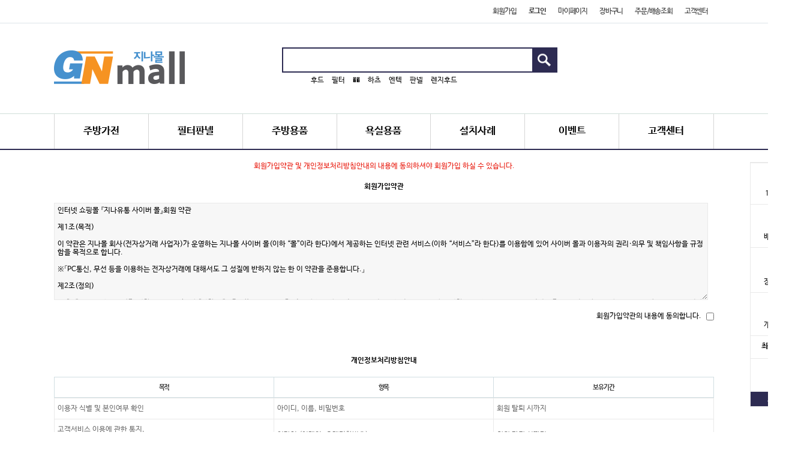

--- FILE ---
content_type: text/html; charset=utf-8
request_url: http://www.gnamall.com/bbs/register.php
body_size: 46145
content:
<!doctype html>
<html lang="ko">
<head>
<meta charset="utf-8">
<meta http-equiv="X-UA-Compatible" content="IE=edge">
<!-- Google FP Script 21.01.26 -->
<meta name="google-site-verification" content="EOFz8plB7cMHw96bYf7UiTjreGVSLMPzEI0sB5yc5MQ" />


<meta name="naver-site-verification" content="c01aea5b55deb89caf96250ec8d2f9e7b9eb7c6b" />
<!-- 네이버 검색 -->
<meta property="og:type" content="website"> 
<meta property="og:title" content="지나몰"> 
<meta property="og:description" content="엔텍주방가전, 엔텍렌지후드, 필터판넬, 섬유필터, 절수기, 수전">
<meta property="og:image" content="https://stec0123.cafe24.com/web/seo.jpg">
<meta property="og:url" content="http://www.gnamall.com/">
<meta name="description" content=" 엔텍주방가전, 엔텍렌지후드, 필터판넬, 섬유필터, 절수기, 수전">
<meta name="naver-site-verification" content="c01aea5b55deb89caf96250ec8d2f9e7b9eb7c6b" />
<meta property="og:type" content="website">
<!-- 네이버 검색 -->
<title>회원가입약관 | 지나몰</title>
<link href='https://cdn.rawgit.com/openhiun/hangul/14c0f6faa2941116bb53001d6a7dcd5e82300c3f/nanumbarungothic.css' rel='stylesheet' type='text/css'>
<link rel="stylesheet" href="http://www.gnamall.com/skin/popular/basic/style.css?ver=161020">
<link rel="stylesheet" href="http://www.gnamall.com/skin/shop/basic/style.css?ver=161020">
<link rel="stylesheet" href="http://www.gnamall.com/skin/member/basic/style.css?ver=161020">
<link rel="shortcut icon" href="/img/favicon.ico" />
<link rel="stylesheet" href="http://www.gnamall.com/css/default_shop.css">
<link rel="stylesheet" href="http://www.gnamall.com/kic/css/skin.css" />
<link rel="stylesheet" href="http://www.gnamall.com/kic/css/global.css" />
<link rel="stylesheet" href="http://www.gnamall.com/kic/css/content.css" />
<!--[if lte IE 8]>
<script src="http://www.gnamall.com/js/html5.js"></script>
<![endif]-->
<script>
// 자바스크립트에서 사용하는 전역변수 선언
var g5_url       = "http://www.gnamall.com";
var g5_bbs_url   = "http://www.gnamall.com/bbs";
var g5_is_member = "";
var g5_is_admin  = "";
var g5_is_mobile = "";
var g5_bo_table  = "";
var g5_sca       = "";
var g5_editor    = "";
var g5_cookie_domain = "";
</script>
<script src="http://www.gnamall.com/js/jquery-1.8.3.min.js"></script>
<script src="http://www.gnamall.com/js/jquery.bxslider.min.js"></script>
<script src="http://www.gnamall.com/js/tbnr.js"></script>
<script src="http://www.gnamall.com/js/jquery.shop.menu.js"></script>
<script src="http://www.gnamall.com/js/common.js"></script>
<script src="http://www.gnamall.com/js/wrest.js"></script>
<!-- 네이버 공통 스크립트 삽입 요청 -->
<script type="text/javascript" src="http://wcs.naver.net/wcslog.js"></script> 

<script type="text/javascript"> 
if(!wcs_add) var wcs_add = {};
wcs_add["wa"] = "s_29f956f0ae17";
wcs.inflow("gnamall.com");
</script>
<!-- 네이버 공통 스크립트 요청 -->
</head>
<body>
<div id="kicWrap">

<!-- 상단 시작 { -->
<div id="hd">
    <h1 id="hd_h1">회원가입약관</h1>

    <div id="skip_to_container"><a href="#container">본문 바로가기</a></div>

    


<style>
#wrapper{padding:20px 0;}
</style>

    <div id="hd_wrapper">

<!--nclick start -->
<script>
document.write("<div id=mdplusNclickIfrm></div>");
var mdplususer_chs = '205';
var mdpluscam_chs = '372';
var mdday = new Date();
var mdver = String(mdday.getYear())+String(mdday.getMonth()+1)+String(mdday.getDate())+String(mdday.getHours());
(function(){
function nClickLoad(){
 var s = document.createElement("script");
s.type = "text/javascript";
s.async = true;
s.src = "http://mpclick.mdplus.net:8080/mstmIndex/resources/js/nClick.js?ver=mdver";
var x = document.getElementsByTagName("script")[0];
x.parentNode.insertBefore(s, x);
}
window.attachEvent ? window.attachEvent("onload", nClickLoad) : window.addEventListener("load", nClickLoad, false);
})();
</script>
<!--nclick end -->

       <link rel="icon" href="/img/favicon.ico">
        <div id="tnb">
            <h3>회원메뉴</h3>
            <ul>
                                <li><a href="http://www.gnamall.com/bbs/register.php">회원가입</a></li>
                <li><a href="http://www.gnamall.com/bbs/login.php?url=%2Fbbs%2Fregister.php"><b>로그인</b></a></li>
                				
                <li><a href="http://www.gnamall.com/shop/mypage.php">마이페이지</a></li>
                <li><a href="http://www.gnamall.com/shop/cart.php">장바구니</a></li>
				<li><a href="http://www.gnamall.com/shop/orderinquiry.php">주문/배송조회</a></li>
                
                <li><a href="/bbs/qalist.php">고객센터</a></li>
            </ul>
        </div>
    </div>

</div>


<div class="toplogoschka">
	<div class="toplogoschkain">
		<div style="width:360px; float:left;padding:20px 0 0 0;">
			<div id="logo"><a href="http://www.gnamall.com/shop/"><img src="http://www.gnamall.com/data/common/logo_img" alt="지나몰"></a>
			</div>
		</div>
		<div style="width:380px; float:left; padding:20px 0 0 0;">
			<div id="hd_sch">
            <h3>쇼핑몰 검색</h3>
            <form name="frmsearch1" action="/shop/search.php" onsubmit="return search_submit(this);">

            <label for="sch_str" class="sound_only">검색어<strong class="sound_only"> 필수</strong></label>
            <input type="text" name="q" placeholder="" id="sch_str"><input type="image" src="/img/sch.png" id="sch_submit"></form>

			 
            <script>
            function search_submit(f) {
                if (f.q.value.length < 2) {
                    alert("검색어는 두글자 이상 입력하십시오.");
                    f.q.select();
                    f.q.focus();
                    return false;
                }

                return true;
            }
            </script>
			</div>
			<div>
<!-- 인기검색어 시작 { -->
<section id="popular">
    <div>
        <ul>
                    <li><a href="http://www.gnamall.com/bbs/search.php?sfl=wr_subject&amp;sop=and&amp;stx=%ED%9B%84%EB%93%9C">후드</a></li>
                    <li><a href="http://www.gnamall.com/bbs/search.php?sfl=wr_subject&amp;sop=and&amp;stx=%ED%95%84%ED%84%B0">필터</a></li>
                    <li><a href="http://www.gnamall.com/bbs/search.php?sfl=wr_subject&amp;sop=and&amp;stx=%EF%BF%BD%EF%BF%BD">��</a></li>
                    <li><a href="http://www.gnamall.com/bbs/search.php?sfl=wr_subject&amp;sop=and&amp;stx=%ED%95%98%EC%B8%A0">하츠</a></li>
                    <li><a href="http://www.gnamall.com/bbs/search.php?sfl=wr_subject&amp;sop=and&amp;stx=%EC%97%94%ED%85%8D">엔텍</a></li>
                    <li><a href="http://www.gnamall.com/bbs/search.php?sfl=wr_subject&amp;sop=and&amp;stx=%ED%8C%90%EB%84%AC">판넬</a></li>
                    <li><a href="http://www.gnamall.com/bbs/search.php?sfl=wr_subject&amp;sop=and&amp;stx=%EB%A0%8C%EC%A7%80%ED%9B%84%EB%93%9C">렌지후드</a></li>
                </ul>
    </div>
</section>
<!-- } 인기검색어 끝 --></div>
		</div>
		<div style="width:360px; float:left;text-align:right;">
		<div style="width:256px;height:109px;overflow:hidden;display:inline-block;">
			
		</div>
		</div>
	</div>
</div>




<div id="aside">

	<div style="width:1100px;margin:0 auto;">
        <nav id="gnb" style="background-color:white;">
			<h2>쇼핑몰 카테고리</h2>
			<ul id="gnb_1dul">
					<!--li class="gnb_1dli" style="z-index:998">
						<a href="/bbs/content.php?co_id=company" class="gnb_1da gnb_1dam">회사소개</a>
						<ul class="gnb_2dul" style="z-index:998">                
							<li class="gnb_2dli"><a href="/bbs/content.php?co_id=company" class="gnb_2da">인사말</a></li>
							<li class="gnb_2dli"><a href="/bbs/board.php?bo_table=1020" class="gnb_2da">채용정보</a></li>
						</ul>        
					</li-->


					<li class="gnb_1dli" style="z-index:998">
						<a href="/shop/list.php?ca_id=10" class="gnb_1da gnb_1dam">주방가전</a>
						<ul class="gnb_2dul" style="z-index:998">
							<li class="gnb_2dli"><a href="/shop/list.php?ca_id=1010" class="gnb_2da">렌지후드</a></li>
							<li class="gnb_2dli"><a href="/shop/list.php?ca_id=1090" class="gnb_2da">전기레인지</a></li>
							<li class="gnb_2dli"><a href="/shop/list.php?ca_id=1020" class="gnb_2da">가스쿡탑</a></li>
<!--							<li class="gnb_2dli"><a href="/shop/list.php?ca_id=1030" class="gnb_2da">전동댐퍼</a></li>-->
							<li class="gnb_2dli"><a href="/shop/list.php?ca_id=1040" class="gnb_2da">절수기</a></li>
<!--							<li class="gnb_2dli"><a href="/shop/list.php?ca_id=1050" class="gnb_2da">가스타이머</a></li>-->
							<li class="gnb_2dli"><a href="/shop/list.php?ca_id=10a0" class="gnb_2da">음식물탈수기</a></li>
<!--							<li class="gnb_2dli"><a href="/shop/list.php?ca_id=1060" class="gnb_2da">욕실환풍기</a></li>-->
						</ul>
					</li>
					<li class="gnb_1dli" style="z-index:997">
						<a href="/shop/list.php?ca_id=20" class="gnb_1da gnb_1dam">필터판넬</a>
						<ul class="gnb_2dul" style="z-index:997">
							<li class="gnb_2dli"><a href="/shop/list.php?ca_id=2010" class="gnb_2da">렌지후드 필터판넬</a></li>
							<li class="gnb_2dli"><a href="/shop/list.php?ca_id=2020" class="gnb_2da">렌지후드 섬유필터</a></li>
<!--							<li class="gnb_2dli"><a href="/shop/list.php?ca_id=2050" class="gnb_2da">세척세제</a></li>-->
						</ul>
					</li>
					
					<li class="gnb_1dli" style="z-index:997">
						<a href="/shop/list.php?ca_id=40" class="gnb_1da gnb_1dam">주방용품</a>
						<ul class="gnb_2dul" style="z-index:997">
							<li class="gnb_2dli"><a href="/shop/list.php?ca_id=4010" class="gnb_2da">싱크수전</a></li>
							<li class="gnb_2dli"><a href="/shop/list.php?ca_id=4020" class="gnb_2da">가스쿡탑손잡이</a></li>
                            <li class="gnb_2dli"><a href="/shop/list.php?ca_id=4030" class="gnb_2da">가스타이머</a></li>
						</ul>
					</li>
				    <li class="gnb_1dli" style="z-index:997">
						<a href="/shop/list.php?ca_id=60" class="gnb_1da gnb_1dam">욕실용품</a>
						<ul class="gnb_2dul" style="z-index:997">
							<li class="gnb_2dli"><a href="/shop/list.php?ca_id=6010" class="gnb_2da">욕실수전</a></li>
							<li class="gnb_2dli"><a href="/shop/list.php?ca_id=6020" class="gnb_2da">욕실환풍기</a></li>
						</ul>
					</li>
					
<!--
					<li class="gnb_1dli" style="z-index:996">
						<a href="/shop/list.php?ca_id=30" class="gnb_1da gnb_1dam">소방시설</a>
						<ul class="gnb_2dul" style="z-index:996">
							<li class="gnb_2dli"><a href="/shop/list.php?ca_id=3010" class="gnb_2da">K급 소화기</a></li>
							<li class="gnb_2dli"><a href="/shop/list.php?ca_id=3020" class="gnb_2da">자동식확산소화기</a></li>
						</ul>
					</li>
-->
					
					
					<li class="gnb_1dli" style="z-index:998">
						<a href="/bbs/board.php?bo_table=5010" class="gnb_1da gnb_1dam">설치사례</a>
						<ul class="gnb_2dul" style="z-index:998">                
							<li class="gnb_2dli"><a href="/bbs/board.php?bo_table=5010" class="gnb_2da">주방가전 시공사례</a></li>
							<li class="gnb_2dli"><a href="/bbs/board.php?bo_table=5020" class="gnb_2da">소방시설 시공사례</a></li>
						</ul>        
					</li>
					<li class="gnb_1dli" style="z-index:998">
						<a href="/bbs/board.php?bo_table=event" class="gnb_1da gnb_1dam">이벤트</a>
						<!--ul class="gnb_2dul" style="z-index:998">                
							<li class="gnb_2dli"><a href="/bbs/board.php?bo_table=event" class="gnb_2da">이벤트</a></li>
						</ul-->        
					</li>

					<li class="gnb_1dli" style="z-index:998">
						<a href="/bbs/faq.php" class="gnb_1da gnb_1dam">고객센터</a>
						<ul class="gnb_2dul" style="z-index:998">                
							<li class="gnb_2dli"><a href="/bbs/faq.php" class="gnb_2da">FAQ</a></li>
							<li class="gnb_2dli"><a href="/bbs/qalist.php" class="gnb_2da">1:1상담문의</a></li>
							<li class="gnb_2dli"><a href="/bbs/board.php?bo_table=notice" class="gnb_2da">공지사항</a></li>
							<li class="gnb_2dli">
							<a href="/bbs/board.php?bo_table=comments" class="gnb_2da"style="color:green;font-weight:bold">
							네이버페이 후기</a></li>
						</ul>
					</li>
			</ul>
		</nav>
		
			</div>
        
    </div>

<div id="wrapper">

    
<!-- 오늘 본 상품 시작 { -->
<aside id="stv">
    <div id="stv_list">
	<ul id="stv_nb">
            <li><a href="http://www.gnamall.com/bbs/qalist.php"><img src="http://www.gnamall.com/shop/img/q1.png" alt="1:1문의"><br><br>1:1문의</a></li>
            <li><a href="http://www.gnamall.com/shop/orderinquiry.php"><img src="http://www.gnamall.com/shop/img/q2.png" alt="주문/배송조회"><br><br>배송조회</a></li>
            <li><a href="http://www.gnamall.com/shop/cart.php"><img src="http://www.gnamall.com/shop/img/q3.png" alt="장바구니"><br><br>장바구니</a></li><li><a href="http://www.gnamall.com/shop/personalpay.php"><img src="http://www.gnamall.com/shop/img/q4.png" alt="개인결제"><br><br>개인결제</a></li>
        </ul>


        <h2>
            최근 본 상품
            <span id="stv_pg"></span>
        </h2>

        
        <p>없음</p>

        		
        
		<a href="#" id="ft_totop">▲TOP</a>
    </div>
</aside>

<script src="http://www.gnamall.com/js/scroll_oldie.js"></script>
<!-- } 오늘 본 상품 끝 -->	

<!-- } 상단 끝 -->

    <!-- 콘텐츠 시작 { -->
    <div id="container">
        <div id="wrapper_title">회원가입약관</div>
<!-- 회원가입약관 동의 시작 { -->
<div class="mbskin">
    <form  name="fregister" id="fregister" action="http://www.gnamall.com/bbs/register_form.php" onsubmit="return fregister_submit(this);" method="POST" autocomplete="off">

    <p>회원가입약관 및 개인정보처리방침안내의 내용에 동의하셔야 회원가입 하실 수 있습니다.</p>

    <section id="fregister_term">
        <h2>회원가입약관</h2>
        <textarea readonly>인터넷 쇼핑몰 『지나유통 사이버 몰』회원 약관

제1조(목적)

이 약관은 지나몰 회사(전자상거래 사업자)가 운영하는 지나몰 사이버 몰(이하 “몰”이라 한다)에서 제공하는 인터넷 관련 서비스(이하 “서비스”라 한다)를 이용함에 있어 사이버 몰과 이용자의 권리·의무 및 책임사항을 규정함을 목적으로 합니다.

※「PC통신, 무선 등을 이용하는 전자상거래에 대해서도 그 성질에 반하지 않는 한 이 약관을 준용합니다.」

제2조(정의)

① “몰”이란 지나몰 회사가 재화 또는 용역(이하 “재화 등”이라 함)을 이용자에게 제공하기 위하여 컴퓨터 등 정보통신설비를 이용하여 재화 등을 거래할 수 있도록 설정한 가상의 영업장을 말하며, 아울러 사이버몰을 운영하는 사업자의 의미로도 사용합니다.

② “이용자”란 “몰”에 접속하여 이 약관에 따라 “몰”이 제공하는 서비스를 받는 회원 및 비회원을 말합니다.

③ ‘회원’이라 함은 “몰”에 회원등록을 한 자로서, 계속적으로 “몰”이 제공하는 서비스를 이용할 수 있는 자를 말합니다.

④ ‘비회원’이라 함은 회원에 가입하지 않고 “몰”이 제공하는 서비스를 이용하는 자를 말합니다.

제3조 (약관 등의 명시와 설명 및 개정) 

① “몰”은 이 약관의 내용과 상호 및 대표자 성명, 영업소 소재지 주소(소비자의 불만을 처리할 수 있는 곳의 주소를 포함), 전화번호·모사전송번호·전자우편주소, 사업자등록번호, 통신판매업 신고번호, 개인정보보호책임자 등을 이용자가 쉽게 알 수 있도록 주식회사지나몰 사이버몰의 초기 서비스화면(전면)에 게시합니다. 다만, 약관의 내용은 이용자가 연결화면을 통하여 볼 수 있도록 할 수 있습니다.

② “몰은 이용자가 약관에 동의하기에 앞서 약관에 정하여져 있는 내용 중 청약철회·배송책임·환불조건 등과 같은 중요한 내용을 이용자가 이해할 수 있도록 별도의 연결화면 또는 팝업화면 등을 제공하여 이용자의 확인을 구하여야 합니다.

③ “몰”은 「전자상거래 등에서의 소비자보호에 관한 법률」, 「약관의 규제에 관한 법률」, 「전자문서 및 전자거래기본법」, 「전자금융거래법」, 「전자서명법」, 「정보통신망 이용촉진 및 정보보호 등에 관한 법률」, 「방문판매 등에 관한 법률」, 「소비자기본법」 등 관련 법을 위배하지 않는 범위에서 이 약관을 개정할 수 있습니다.

④ “몰”이 약관을 개정할 경우에는 적용일자 및 개정사유를 명시하여 현행약관과 함께 몰의 초기화면에 그 적용일자 7일 이전부터 적용일자 전일까지 공지합니다. 다만, 이용자에게 불리하게 약관내용을 변경하는 경우에는 최소한 30일 이상의 사전 유예기간을 두고 공지합니다.  이 경우 &#034;몰“은 개정 전 내용과 개정 후 내용을 명확하게 비교하여 이용자가 알기 쉽도록 표시합니다. 

⑤ “몰”이 약관을 개정할 경우에는 그 개정약관은 그 적용일자 이후에 체결되는 계약에만 적용되고 그 이전에 이미 체결된 계약에 대해서는 개정 전의 약관조항이 그대로 적용됩니다. 다만 이미 계약을 체결한 이용자가 개정약관 조항의 적용을 받기를 원하는 뜻을 제3항에 의한 개정약관의 공지기간 내에 “몰”에 송신하여 “몰”의 동의를 받은 경우에는 개정약관 조항이 적용됩니다.

⑥ 이 약관에서 정하지 아니한 사항과 이 약관의 해석에 관하여는 전자상거래 등에서의 소비자보호에 관한 법률, 약관의 규제 등에 관한 법률, 공정거래위원회가 정하는 「전자상거래 등에서의 소비자 보호지침」 및 관계법령 또는 상관례에 따릅니다.

제4조(서비스의 제공 및 변경)

① “몰”은 다음과 같은 업무를 수행합니다.
1. 재화 또는 용역에 대한 정보 제공 및 구매계약의 체결
2. 구매계약이 체결된 재화 또는 용역의 배송
3. 기타 “몰”이 정하는 업무

② “몰”은 재화 또는 용역의 품절 또는 기술적 사양의 변경 등의 경우에는 장차 체결되는 계약에 의해 제공할 재화 또는 용역의 내용을 변경할 수 있습니다. 이 경우에는 변경된 재화 또는 용역의 내용 및 제공일자를 명시하여 현재의 재화 또는 용역의 내용을 게시한 곳에 즉시 공지합니다.

③ “몰”이 제공하기로 이용자와 계약을 체결한 서비스의 내용을 재화 등의 품절 또는 기술적 사양의 변경 등의 사유로 변경할 경우에는 그 사유를 이용자에게 통지 가능한 주소로 즉시 통지합니다.

④ 전항의 경우 “몰”은 이로 인하여 이용자가 입은 손해를 배상합니다. 다만, “몰”이 고의 또는 과실이 없음을 입증하는 경우에는 그러하지 아니합니다.

제5조(서비스의 중단) 

① “몰”은 컴퓨터 등 정보통신설비의 보수점검·교체 및 고장, 통신의 두절 등의 사유가 발생한 경우에는 서비스의 제공을 일시적으로 중단할 수 있습니다.

② “몰”은 제1항의 사유로 서비스의 제공이 일시적으로 중단됨으로 인하여 이용자 또는 제3자가 입은 손해에 대하여 배상합니다. 단, “몰”이 고의 또는 과실이 없음을 입증하는 경우에는 그러하지 아니합니다.

③ 사업종목의 전환, 사업의 포기, 업체 간의 통합 등의 이유로 서비스를 제공할 수 없게 되는 경우에는 “몰”은 제8조에 정한 방법으로 이용자에게 통지하고 당초 “몰”에서 제시한 조건에 따라 소비자에게 보상합니다. 다만, “몰”이 보상기준 등을 고지하지 아니한 경우에는 이용자들의 마일리지 또는 적립금 등을 “몰”에서 통용되는 통화가치에 상응하는 현물 또는 현금으로 이용자에게 지급합니다.

제6조(회원가입) 

① 이용자는 “몰”이 정한 가입 양식에 따라 회원정보를 기입한 후 이 약관에 동의한다는 의사표시를 함으로서 회원가입을 신청합니다.

② “몰”은 제1항과 같이 회원으로 가입할 것을 신청한 이용자 중 다음 각 호에 해당하지 않는 한 회원으로 등록합니다.
1. 가입신청자가 이 약관 제7조제3항에 의하여 이전에 회원자격을 상실한 적이 있는 경우, 다만 제7조제3항에 의한 회원자격 상실 후 3년이 경과한 자로서 “몰”의 회원재가입 승낙을 얻은 경우에는 예외로 한다.
2. 등록 내용에 허위, 기재누락, 오기가 있는 경우
3. 기타 회원으로 등록하는 것이 “몰”의 기술상 현저히 지장이 있다고 판단되는 경우

③ 회원가입계약의 성립 시기는 “몰”의 승낙이 회원에게 도달한 시점으로 합니다.

④ 회원은 회원가입 시 등록한 사항에 변경이 있는 경우, 상당한 기간 이내에 “몰”에 대하여 회원정보 수정 등의 방법으로 그 변경사항을 알려야 합니다.

제7조(회원 탈퇴 및 자격 상실 등) 

① 회원은 “몰”에 언제든지 탈퇴를 요청할 수 있으며 “몰”은 즉시 회원탈퇴를 처리합니다.

② 회원이 다음 각 호의 사유에 해당하는 경우, “몰”은 회원자격을 제한 및 정지시킬 수 있습니다.
1. 가입 신청 시에 허위 내용을 등록한 경우
2. “몰”을 이용하여 구입한 재화 등의 대금, 기타 “몰”이용에 관련하여 회원이 부담하는 채무를 기일에 지급하지 않는 경우
3. 다른 사람의 “몰” 이용을 방해하거나 그 정보를 도용하는 등 전자상거래 질서를 위협하는 경우
4. “몰”을 이용하여 법령 또는 이 약관이 금지하거나 공서양속에 반하는 행위를 하는 경우

③ “몰”이 회원 자격을 제한·정지 시킨 후, 동일한 행위가 2회 이상 반복되거나 30일 이내에 그 사유가 시정되지 아니하는 경우 “몰”은 회원자격을 상실시킬 수 있습니다.

④ “몰”이 회원자격을 상실시키는 경우에는 회원등록을 말소합니다. 이 경우 회원에게 이를 통지하고, 회원등록 말소 전에 최소한 30일 이상의 기간을 정하여 소명할 기회를 부여합니다.

제8조(회원에 대한 통지)

① “몰”이 회원에 대한 통지를 하는 경우, 회원이 “몰”과 미리 약정하여 지정한 전자우편 주소로 할 수 있습니다.

② “몰”은 불특정다수 회원에 대한 통지의 경우 1주일이상 “몰” 게시판에 게시함으로서 개별 통지에 갈음할 수 있습니다. 다만, 회원 본인의 거래와 관련하여 중대한 영향을 미치는 사항에 대하여는 개별통지를 합니다.

제9조(구매신청) 

① “몰”이용자는 “몰”상에서 다음 또는 이와 유사한 방법에 의하여 구매를 신청하며, “몰”은 이용자가 구매신청을 함에 있어서 다음의 각 내용을 알기 쉽게 제공하여야 합니다.

1. 재화 등의 검색 및 선택
2. 받는 사람의 성명, 주소, 전화번호, 전

자우편주소(또는 이동전화번호) 등의 입력

3. 약관내용, 청약철회권이 제한되는 서비스, 배송료·설치비 등의 비용부담과 관련한 내용에 대한 확인

4. 이 약관에 동의하고 위 3.호의 사항을 확인하거나 거부하는 표시 (예, 마우스 클릭)

5. 재화 등의 구매신청 및 이에 관한 확인 또는 “몰”의 확인에 대한 동의

6. 결제방법의 선택

② “몰”이 제3자에게 구매자 개인정보를 제공·위탁할 필요가 있는 경우 실제 구매신청 시 구매자의 동의를 받아야 하며, 회원가입 시 미리 포괄적으로 동의를 받지 않습니다. 이 때 “몰”은 제공되는 개인정보 항목, 제공받는 자, 제공받는 자의 개인정보 이용 목적 및 보유·이용 기간 등을 구매자에게 명시하여야 합니다. 다만 「정보통신망이용촉진 및 정보보호 등에 관한 법률」 제25조 제1항에 의한 개인정보 처리위탁의 경우 등 관련 법령에 달리 정함이 있는 경우에는 그에 따릅니다.

제10조 (계약의 성립)

①  “몰”은 제9조와 같은 구매신청에 대하여 다음 각 호에 해당하면 승낙하지 않을 수 있습니다. 다만, 미성년자와 계약을 체결하는 경우에는 법정대리인의 동의를 얻지 못하면 미성년자 본인 또는 법정대리인이 계약을 취소할 수 있다는 내용을 고지하여야 합니다.
1. 신청 내용에 허위, 기재누락, 오기가 있는 경우

2. 미성년자가 담배, 주류 등 청소년보호법에서 금지하는 재화 및 용역을 구매하는 경우

3. 기타 구매신청에 승낙하는 것이 “몰” 기술상 현저히 지장이 있다고 판단하는 경우

② “몰”의 승낙이 제12조제1항의 수신확인통지형태로 이용자에게 도달한 시점에 계약이 성립한 것으로 봅니다.

③ “몰”의 승낙의 의사표시에는 이용자의 구매 신청에 대한 확인 및 판매가능 여부, 구매신청의 정정 취소 등에 관한 정보 등을 포함하여야 합니다.

제11조(지급방법)

“몰”에서 구매한 재화 또는 용역에 대한 대금지급방법은 다음 각 호의 방법 중 가용한 방법으로 할 수 있습니다. 단, “몰”은 이용자의 지급방법에 대하여 재화 등의 대금에 어떠한 명목의 수수료도 추가하여 징수할 수 없습니다.
1. 폰뱅킹, 인터넷뱅킹, 메일 뱅킹 등의 각종 계좌이체 

2. 선불카드, 직불카드, 신용카드 등의 각종 카드 결제

3. 온라인무통장입금

4. 전자화폐에 의한 결제

5. 수령 시 대금지급

6. 마일리지 등 “몰”이 지급한 포인트에 의한 결제

7. “몰”과 계약을 맺었거나 “몰”이 인정한 상품권에 의한 결제  

8. 기타 전자적 지급 방법에 의한 대금 지급 등

제12조(수신확인통지·구매신청 변경 및 취소)

① “몰”은 이용자의 구매신청이 있는 경우 이용자에게 수신확인통지를 합니다.
② 수신확인통지를 받은 이용자는 의사표시의 불일치 등이 있는 경우에는 수신확인통지를 받은 후 즉시 구매신청 변경 및 취소를 요청할 수 있고 “몰”은 배송 전에 이용자의 요청이 있는 경우에는 지체 없이 그 요청에 따라 처리하여야 합니다. 다만 이미 대금을 지불한 경우에는 제15조의 청약철회 등에 관한 규정에 따릅니다.
③카카오톡 알림톡 시행에 관한 내용
&#034;지나몰&#034;은 회원가입, 주문안내, 배송안내 등 비광고성 정보를 카카오톡 알림톡으로 알려드리며, 만약 알림톡 수신이 불가능하거나 수신 차단하신 경우에는 일반 문자메시지로 보내드립니다. 카카오톡 알림톡을 통해 안내되는 정보를 와이파이가 아닌 이동통신망으로 이용할 경우, 알림톡 수신 중 데이터 요금이 발생할 수 있습니다. 카카오톡을 통해 발송되는 알림톡 수신을 원치 않으실 경우 반드시 알림톡을 차단하여 주시기 바랍니다.

제13조(재화 등의 공급)
① “몰”은 이용자와 재화 등의
공급시기에 관하여 별도의 약정이 없는 이상, 이용자가 청약을 한 날부터 7일 이내에 재화 등을 배송할 수 있도록 주문제작, 포장 등 기타의 필요한 조치를 취합니다. 다만, “몰”이 이미 재화 등의 대금의 전부 또는 일부를 받은 경우에는 대금의 전부 또는 일부를 받은 날부터 3영업일 이내에 조치를 취합니다.  이때 “몰”은 이용자가 재화 등의 공급 절차 및 진행 사항을 확인할 수 있도록 적절한 조치를 합니다.

② “몰”은 이용자가 구매한 재화에 대해 배송수단, 수단별 배송비용 부담자, 수단별 배송기간 등을 명시합니다. 만약 “몰”이 약정 배송기간을 초과한 경우에는 그로 인한 이용자의 손해를 배상하여야 합니다. 다만 “몰”이 고의·과실이 없음을 입증한 경우에는 그러하지 아니합니다.

제14조(환급)

“몰”은 이용자가 구매신청한 재화 등이 품절 등의 사유로 인도 또는 제공을 할 수 없을 때에는 지체 없이 그 사유를 이용자에게 통지하고 사전에 재화 등의 대금을 받은 경우에는 대금을 받은 날부터 3영업일 이내에 환급하거나 환급에 필요한 조치를 취합니다.

제15조(청약철회 등)

① “몰”과 재화등의 구매에 관한 계약을 체결한 이용자는 「전자상거래 등에서의 소비자보호에 관한 법률」 제13조 제2항에 따른 계약내용에 관한 서면을 받은 날(그 서면을 받은 때보다 재화 등의 공급이 늦게 이루어진 경우에는 재화 등을 공급받거나 재화 등의 공급이 시작된 날을 말합니다)부터 7일 이내에는 청약의 철회를 할 수 있습니다. 다만, 청약철회에 관하여 「전자상거래 등에서의 소비자보호에 관한 법률」에 달리 정함이 있는 경우에는 동 법 규정에 따릅니다. 

② 이용자는 재화 등을 배송 받은 경우 다음 각 호의 1에 해당하는 경우에는 반품 및 교환을 할 수 없습니다.
1. 이용자에게 책임 있는 사유로 재화 등이 멸실 또는 훼손된 경우
(다만, 재화 등의 내용을 확인하기 위하여 포장 등을 훼손한 경우에는 청약철회를 할 수 있습니다)

2. 이용자의 사용 또는 일부 소비에 의하여 재화 등의 가치가 현저히 감소한 경우

3. 시간의 경과에 의하여 재판매가 곤란할 정도로 재화등의 가치가 현저히 감소한 경우

4. 같은 성능을 지닌 재화 등으로 복제가 가능한 경우 그 원본인 재화 등의 포장을 훼손한 경우

③ 제2항제2호 내지 제4호의 경우에 “몰”이 사전에 청약철회 등이 제한되는 사실을 소비자가 쉽게 알 수 있는 곳에 명기하거나 시용상품을 제공하는 등의 조치를 하지 않았다면 이용자의 청약철회 등이 제한되지 않습니다.

④ 이용자는 제1항 및 제2항의 규정에 불구하고 재화 등의 내용이 표시·광고 내용과 다르거나 계약내용과 다르게 이행된 때에는 당해 재화 등을 공급받은 날부터 3월 이내, 그 사실을 안 날 또는 알 수 있었던 날부터 30일 이내에 청약철회 등을 할 수 있습니다.

제16조(청약철회 등의 효과)

① “몰”은 이용자로부터 재화 등을 반환받은 경우 3영업일 이내에 이미 지급받은 재화 등의 대금을 환급합니다. 이 경우 “몰”이 이용자에게 재화등의 환급을 지연한때에는 그 지연기간에 대하여 「전자상거래 등에서의 소비자보호에 관한 법률 시행령」제21조의2에서 정하는 지연이자율을 곱하여 산정한 지연이자를 지급합니다.

② “몰”은 위 대금을 환급함에 있어서 이용자가 신용카드 또는 전자화폐 등의 결제수단으로 재화 등의 대금을 지급한 때에는 지체 없이 당해 결제수단을 제공한 사업자로 하여금 재화 등의 대금의 청구를 정지 또는 취소하도록 요청합니다.

③ 청약철회 등의 경우 공급받은 재화 등의 반환에 필요한 비용은 이용자가 부담합니다. “몰”은 이용자에게 청약철회 등을 이유로 위약금 또는 손해배상을 청구하지 않습니다. 다만 재화 등의 내용이 표시·광고 내용과 다르거나 계약내용과 다르게 이행되어 청약철회 등을 하는 경우 재화 등의 반환에 필요한 비용은 “몰”이 부담합니다.

④ 이용자가 재화 등을 제공받을 때 발송비를 부담한 경우에 “몰”은 청약철회 시 그 비용을 누가 부담하는지를 이용자가 알기 쉽도록 명확하게 표시합니다.

제17조(개인정보보호)
① “몰”은 이용자의 개인정보 수집시 서비스제공을 위하여 필요한 범위에서 최소한의 개인정보를 수집합니다. 

② “몰”은 회원가입시 구매계약이행에 필요한 정보를 미리 수집하지 않습니다. 다만, 관련 법령상 의무이행을 위하여 구매계약 이전에 본인확인이 필요한 경우로서 최소한의 특정 개인정보를 수집하는 경우에는 그러하지 아니합니다.

③ “몰”은 이용자의 개인정보를 수집·이용하는 때에는 당해 이용자에게 그 목적을 고지하고 동의를 받습니다. 

④ “몰”은 수집된 개인정보를 목적외의 용도로 이용할 수 없으며, 새로운 이용목적이 발생한 경우 또는 제3자에게 제공하는 경우에는 이용·제공단계에서 당해 이용자에게 그 목적을 고지하고 동의를 받습니다. 다만, 관련 법령에 달리 정함이 있는 경우에는 예외로 합니다.

⑤ “몰”이 제3항과 제4항에 의해 이용자의 동의를 받아야 하는 경우에는 개인정보보호 책임자의 신원(소속, 성명 및 전화번호, 기타 연락처), 정보의 수집목적 및 이용목적, 제3자에 대한 정보제공 관련사항(제공받은자, 제공목적 및 제공할 정보의 내용) 등 「정보통신망 이용촉진 및 정보보호 등에 관한 법률」 제22조제2항이 규정한 사항을 미리 명시하거나 고지해야 하며 이용자는 언제든지 이 동의를 철회할 수 있습니다.

⑥ 이용자는 언제든지 “몰”이 가지고 있는 자신의 개인정보에 대해 열람 및 오류정정을 요구할 수 있으며 “몰”은 이에 대해 지체 없이 필요한 조치를 취할 의무를 집니다. 이용자가 오류의 정정을 요구한 경우에는 “몰”은 그 오류를 정정할 때까지 당해 개인정보를 이용하지 않습니다.

⑦ “몰”은 개인정보 보호를 위하여 이용자의 개인정보를 처리하는 자를  최소한으로 제한하여야 하며 신용카드, 은행계좌 등을 포함한 이용자의 개인정보의 분실, 도난, 유출, 동의 없는 제3자 제공, 변조 등으로 인한 이용자의 손해에 대하여 모든 책임을 집니다.

⑧ “몰” 또는 그로부터 개인정보를 제공받은 제3자는 개인정보의 수집목적 또는 제공받은 목적을 달성한 때에는 당해 개인정보를 지체 없이 파기합니다.

⑨ “몰”은 개인정보의 수집·이용·제공에 관한 동의란을 미리 선택한 것으로 설정해두지 않습니다. 또한 개인정보의 수집·이용·제공에 관한 이용자의 동의거절시 제한되는 서비스를 구체적으로 명시하고, 필수수집항목이 아닌 개인정보의 수집·이용·제공에 관한 이용자의 동의 거절을 이유로 회원가입 등 서비스 제공을 제한하거나 거절하지 않습니다.

제18조(“몰“의 의무)

① “몰”은 법령과 이 약관이 금지하거나 공서양속에 반하는 행위를 하지 않으며 이 약관이 정하는 바에 따라 지속적이고, 안정적으로 재화·용역을 제공하는데 최선을 다하여야 합니다.

② “몰”은 이용자가 안전하게 인터넷 서비스를 이용할 수 있도록 이용자의 개인정보(신용정보 포함)보호를 위한 보안 시스템을 갖추어야 합니다.

③ “몰”이 상품이나 용역에 대하여 「표시·광고의 공정화에 관한 법률」 제3조 소정의 부당한 표시·광고행위를 함으로써 이용자가 손해를 입은 때에는 이를 배상할 책임을 집니다.
④ “몰”은 이용자가 원하지 않는 영리목적의 광고성 전자우편을 발송하지 않습니다.

제19조(회원의 ID 및 비밀번호에 대한 의무)

① 제17조의 경우를 제외한 ID와 비밀번호에 관한 관리책임은 회원에게 있습니다.

② 회원은 자신의 ID 및 비밀번호를 제3자에게 이용하게 해서는 안됩니다.

③ 회원이 자신의 ID 및 비밀번호를 도난 당하거나 제3자가 사용하고 있음을 인지한 경우에는 바로 “몰”에 통보하고 “몰”의 안내가 있는 경우에는 그에 따라야 합니다.

제20조(이용자의 의무) 이용자는 다음 행위를 하여서는 안 됩니다.

1. 신청 또는 변경시 허위 내용의 등록
2. 타인의 정보 도용
3. “몰”에 게시된 정보의 변경
4. “몰”이 정한 정보 이외의 정보(컴퓨터 프로그램 등) 등의 송신 또는 게시
5. “몰” 기타 제3자의 저작권 등 지적재산권에 대한 침해
6. “몰” 기타 제3자의 명예를 손상시키거나 업무를 방해하는 행위
7. 외설 또는 폭력적인 메시지, 화상, 음성, 기타 공서양속에 반하는 정보를 몰에 공개 또는 게시하는 행위

제21조(연결“몰”과 피연결“몰” 간의 관계)

① 상위 “몰”과 하위 “몰”이 하이퍼링크(예: 하이퍼링크의 대상에는 문자, 그림 및 동화상 등이 포함됨)방식 등으로 연결된 경우, 전자를 연결 “몰”(웹 사이트)이라고 하고 후자를 피연결 “몰”(웹사이트)이라고 합니다.

② 연결“몰”은 피연결“몰”이 독자적으로 제공하는 재화 등에 의하여 이용자와 행하는 거래에 대해서 보증 책임을 지지 않는다는 뜻을 연결“몰”의 초기화면 또는 연결되는 시점의 팝업화면으로 명시한 경우에는 그 거래에 대한 보증 책임을 지지 않습니다.

제22조(저작권의 귀속 및 이용제한)
① “몰“이 작성한 저작물에 대한 저작권 기타 지적재산권은 ”몰“에 귀속합니다.

② 이용자는 “몰”을 이용함으로써 얻은 정보 중 “몰”에게 지적재산권이 귀속된 정보를 “몰”의 사전 승낙 없이 복제, 송신, 출판, 배포, 방송 기타 방법에 의하여 영리목적으로 이용하거나 제3자에게 이용하게 하여서는 안됩니다.

③ “몰”은 약정에 따라 이용자에게 귀속된 저작권을 사용하는 경우 당해 이용자에게 통보하여야 합니다.

제23조(분쟁해결)

① “몰”은 이용자가 제기하는 정당한 의견이나 불만을 반영하고 그 피해를 보상처리하기 위하여 피해보상처리기구를 설치·운영합니다.

② “몰”은 이용자로부터 제출되는 불만사항 및 의견은 우선적으로 그 사항을 처리합니다. 다만, 신속한 처리가 곤란한 경우에는 이용자에게 그 사유와 처리일정을 즉시 통보해 드립니다.

③ “몰”과 이용자 간에 발생한 전자상거래 분쟁과 관련하여 이용자의 피해구제신청이 있는 경우에는 공정거래위원회 또는 시·도지사가 의뢰하는 분쟁조정기관의 조정에 따를 수 있습니다.

제24조(재판권 및 준거법)
① “몰”과 이용자 간에 발생한 전자상거래 분쟁에 관한 소송은 제소 당시의 이용자의 주소에 의하고, 주소가 없는 경우에는 거소를 관할하는 지방법원의 전속관할로 합니다. 다만, 제소 당시 이용자의 주소 또는 거소가 분명하지 않거나 외국 거주자의 경우에는 민사소송법상의 관할법원에 제기합니다.

② “몰”과 이용자 간에 제기된 전자상거래 소송에는 한국법을 적용합니다.</textarea>
        <fieldset class="fregister_agree">
            <label for="agree11">회원가입약관의 내용에 동의합니다.</label>
            <input type="checkbox" name="agree" value="1" id="agree11">
        </fieldset>
    </section>

    <section id="fregister_private">
        <h2>개인정보처리방침안내</h2>
        <div class="tbl_head01 tbl_wrap">
            <table>
                <caption>개인정보처리방침안내</caption>
                <thead>
                <tr>
                    <th>목적</th>
                    <th>항목</th>
                    <th>보유기간</th>
                </tr>
                </thead>
                <tbody>
                <tr>
                    <td>이용자 식별 및 본인여부 확인</td>
                    <td>아이디, 이름, 비밀번호</td>
                    <td>회원 탈퇴 시까지</td>
                </tr>
                <tr>
                    <td>고객서비스 이용에 관한 통지,<br>CS대응을 위한 이용자 식별</td>
                    <td>연락처 (이메일, 휴대전화번호)</td>
                    <td>회원 탈퇴 시까지</td>
                </tr>
                </tbody>
            </table>
        </div>
        <fieldset class="fregister_agree">
            <label for="agree21">개인정보처리방침안내의 내용에 동의합니다.</label>
            <input type="checkbox" name="agree2" value="1" id="agree21">
        </fieldset>
    </section>

    <div class="btn_confirm">
        <input type="submit" class="btn_submit" value="회원가입">
    </div>

    </form>

    <script>
    function fregister_submit(f)
    {
        if (!f.agree.checked) {
            alert("회원가입약관의 내용에 동의하셔야 회원가입 하실 수 있습니다.");
            f.agree.focus();
            return false;
        }

        if (!f.agree2.checked) {
            alert("개인정보처리방침안내의 내용에 동의하셔야 회원가입 하실 수 있습니다.");
            f.agree2.focus();
            return false;
        }

        return true;
    }
    </script>
</div>
<!-- } 회원가입 약관 동의 끝 -->
    </div>
    <!-- } 콘텐츠 끝 -->

<!-- 하단 시작 { -->
</div>

<div id="ft">
	<div style="border-bottom:1px solid #e9e9e9;width:100%;padding:0;">
	<div style="width:1100px; margin:0 auto;padding:0;">
		<ul style="margin:0; padding:0;">
            <li style="padding:15px 20px;border:1px solid #e9e9e9;border-top:none;border-bottom:none;margin:0;"><a href="http://www.gnamall.com/bbs/content.php?co_id=company">회사소개</a></li>
            <li style="padding:15px 20px;border:1px solid #e9e9e9;border-top:none;border-left:none;border-bottom:none;margin:0;"><a href="http://www.gnamall.com/bbs/content.php?co_id=provision">서비스이용약관</a></li>
            <li style="padding:15px 20px;border:1px solid #e9e9e9;border-top:none;border-left:none;border-bottom:none;margin:0;"><a href="http://www.gnamall.com/bbs/content.php?co_id=privacy">개인정보처리방침</a></li>
			<li style="padding:15px 20px;border:1px solid #e9e9e9;border-top:none;border-left:none;border-bottom:none;margin:0;"><a href="https://www.ftc.go.kr/info/bizinfo/communicationList.jsp" target="_blank">사업자정보확인</a></li>
        </ul>
	</div>
	</div>

    <div class="ftWrap">
        <a href="http://www.gnamall.com/shop/" id="ft_logo"><img src="http://www.gnamall.com/data/common/logo_img2" alt="처음으로"></a>
        
        <p>
            <span><b>회사명</b> 에스텍</span>
            <span><b>주소</b> 서울특별시 성북구 북악산로 742-12 (정릉동, 우정에쉐르 상가동) 2층</span><br>
            <span><b>사업자 등록번호</b> 209-10-79419</span>
			<span><b>통신판매업 신고번호</b> 제 2015-서울강북-0503 호</span>
            <span><b>대표</b> 김동욱</span>
            <span><b>전화</b> 02-2296-0701</span>
            <span><b>팩스</b> 02-953-4324</span><br>
            <!-- <span><b>운영자</b> 최고관리자</span><br> -->
            

            Copyright &copy; 2017 에스텍. All Rights Reserved. <a href="http://web-plan.co.kr" target="_blank" style="display: flex; margin-top: -22px; margin-left: 260px; font-size: 9pt;color: #999;">Hosting by WEBPLAN</a>
        </p>
        
    </div>

	<div id="as">
			<a href="http://www.allthegate.com/hyosung/paysafe/escrow_check.jsp?service_id=&#10;stec9844&amp;biz_no=2091079419" target="_blank" onclick="window.open(this.href, 'popupName', 'width=405,height=310, left=50, top=50, statusbar=0, scrollbars=1'); return false;" onkeypress="this.onclick(); return false;"><img src="../eslogo.gif" alt="에스크로" title=""></a>
			<span><img src="/img/ft_bnr.jpg" alt="공정거래위원회, 현금영수증"/><span>
		</div>



</div>


<script src="http://www.gnamall.com/js/sns.js"></script>
<!-- } 하단 끝 -->



<!-- ie6,7에서 사이드뷰가 게시판 목록에서 아래 사이드뷰에 가려지는 현상 수정 -->
<!--[if lte IE 7]>
<script>
$(function() {
    var $sv_use = $(".sv_use");
    var count = $sv_use.length;

    $sv_use.each(function() {
        $(this).css("z-index", count);
        $(this).css("position", "relative");
        count = count - 1;
    });
});
</script>
<![endif]-->
</div>	<!-- // #kicWrap 종료 -->
<!-- 네이버 공통 스크립트 요청 -->
<script type="text/javascript"> 
wcs_do();
</script>
<!-- 네이버 공통 스크립트 요청 -->
</body>
</html>


--- FILE ---
content_type: text/css
request_url: http://www.gnamall.com/skin/popular/basic/style.css?ver=161020
body_size: 461
content:
@charset "utf-8";
/* SIR 지운아빠 */

/* 인기검색어 */
#popular {}
#popular div {margin:0 auto;width:380px;zoom:1}
#popular div:after {display:block;visibility:hidden;clear:both;content:""}
#popular h2 {float:left;padding:10px 45px 10px 0}
#popular ul {margin:0;padding:0;list-style:none;text-align:center;}
#popular li {display:inline-block;}
#popular a {display:inline-block;    margin: 5px;text-decoration:none}
#popular a:focus, #popular a:hover {}

--- FILE ---
content_type: text/css
request_url: http://www.gnamall.com/kic/css/skin.css
body_size: 9718
content:
@charset "utf-8";
/****************************************/
/*  Name: 기업소개 스킨4
/*  Part: 레이아웃 및 리셋추가 스타일시트
/*  Version: 1.0
/*  Author: 강상근 (한국인터넷센터)
/****************************************/

/* //////////// 공통 영역///////////// */
/* 리셋 */
ul, ol { margin:0;padding:0;list-style:none}
address, em {font-style:normal}
.skip {position:absolute;font-size:0;line-height:0;overflow:hidden}
.hide {display:none}dl, dt, dd {margin:0;padding:0}
.inner {width:1200px;margin:0 auto;}
/* 웹접근성용 */
#kicIndex strong {position:absolute;font-size:0;line-height:0;overflow:hidden}
#kicIndex a {z-index:9999;position:absolute;top:0;left:0;width:1px;height:1px;font-size:0;line-height:0;overflow:hidden}
#kicIndex a:focus, #kicIndex a:active {width:100%;height:75px;background:#21272e;color:#fff;font-size:2em;font-weight:bold;text-align:center;text-decoration:none;line-height:3.3em}
/* //////////// 헤더 영역 ///////////// */
#header {background:#fff;min-width:1200px}
.head_section a {color:#888;text-decoration:none}
#header h1 {padding:20px 0 15px;text-align:center}
.head_section {width:1200px;min-width:1200px;margin:0 auto;position:relative}
.util li {display:inline;font-size:11px}
.util {position:absolute;top:10px;right:0;}
.util li a {padding-left:8px;}
.util li a:hover {color:#fff}
/* 글로벌 네비게이션 */
#gnb {height:40px;background:#591418;}
.list_gnb {overflow:hidden;width:1200px;margin:0 auto;min-width:1200px}
.list_gnb > li {float:left;font-weight:bold;width:16.66%;text-align:center; margin:0 11% 0 0; }
.list_gnb > li:last-child{margin:0 !important;}
.list_gnb > li a {display:block;}
.list_gnb > li > a {line-height:40px;color:#aaa;font-size:16px;text-decoration:none;}
.list_gnb > li.menu01 > a {border-left:none}
.list_gnb > li:hover > a {color:#fff;background:#111}
.list_submenu {display:none;position:absolute;z-index:10;width:158px;padding:10px 20px;border:1px solid #dadcdb;border-top:none;background-color:#fff;background: rgba(255,255,255,.94);
     border-bottom-left-radius:6px;-moz-border-bottom-left-radius:6px;-webkit-border-bottom-left-radius:6px;border-bottom-right-radius:6px;-moz-border-bottom-right-radius:6px;-webkit-border-bottom-right-radius:6px;
    box-shadow: 1px 2px 3px rgba(0,0,0,.14);-webkit-box-shadow: 1px 2px 3px rgba(0,0,0,.14);-moz-box-shadow: 1px 2px 3px rgba(0,0,0,.14);
}
.list_submenu a {text-align:left;padding:5px 0;font-weight:normal}
.list_gnb > li:hover .list_submenu {display:block}
/* //////////// 메인 콘텐츠 영역///////////// */
/* 메인 비주얼 */
#visualWrap {height:400px;min-width:1200px}
.visual_inner {position:relative;}
.visual_inner li {text-align:center;background-repeat:no-repeat;background-position:50% 0;height:400px}
.visual_inner .vis01 {background-image:url(/img/mv.png);}
.visual_inner .vis02 {background-image:url(../img/visual02.jpg);}
.visual_inner .vis03 {background-image:url(../img/visual01.jpg);}
.visual_inner .vis04 {background-image:url(../img/visual02.jpg);}
#visualWrap .bx-controls-direction a {position:absolute;top:50%;width:80px;font-size:80px;line-height:1;margin-top:-40px;z-index:100;color:#fff;text-decoration:none;text-align:center}
#visualWrap .bx-prev{left:2%;}
#visualWrap .bx-next{right:2%;}
#visualWrap .bx-pager {position:absolute;bottom:5%;width:100%;text-align:center;font-size:0.85em;font-family:Arial;font-weight:bold;color:#666;}
#visualWrap .bx-wrapper {position:relative;}
#visualWrap .bx-pager .bx-pager-item {display:inline-block;*zoom:1;}
#visualWrap .bx-wrapper .bx-pager.bx-default-pager a{background:#ddd;text-indent:-9999px;display:block;width:14px;height:14px;margin:0 6px;outline:0;
border-radius:14px;
-moz-border-radius: 14px;
-webkit-border-radius: 14px;
-webkit-box-shadow:inset 1px 1px 1px rgba(0,0,0,.1);
-moz-box-shadow:inset 1px 1px 1px rgba(0,0,0,.1);
box-shadow:inset 1px 1px 1px rgba(0,0,0,.1);
}

.dfwrgerfd > ul{border-bottom:1px solid #c8c8c8;}
.dfwrgerfd > ul > li{width:175px;display:inline-block;border-left:1px solid #c8c8c8;}

.dfwrgerfd > ul > li > a{display:block;padding:0px;text-align:center;height:140px;background-position:center 30px;font-size:17px;font-weight:bold;}
.dfe1 > a{background:url(/img/1.png) center center no-repeat;}
.dfe2 > a{background:url(/img/2.png) center center no-repeat;}
.dfe3 > a{background:url(/img/3.png) center center no-repeat;}
.dfe4 > a{background:url(/img/4.png) center center no-repeat;}
.dfe5 > a{background:url(/img/5.png) center center no-repeat;}

.dfe1 > a:hover{background:#591418 url(/img/11.png) center center no-repeat;color:#fff;text-decoration:none;background-position:center 30px;}
.dfe2 > a:hover{background:#591418 url(/img/22.png) center center no-repeat;color:#fff;text-decoration:none;background-position:center 30px;}
.dfe3 > a:hover{background:#591418 url(/img/33.png) center center no-repeat;color:#fff;text-decoration:none;background-position:center 30px;}
.dfe4 > a:hover{background:#591418 url(/img/44.png) center center no-repeat;color:#fff;text-decoration:none;background-position:center 30px;}
.dfe5 > a:hover{background:#591418 url(/img/55.png) center center no-repeat;color:#fff;text-decoration:none;background-position:center 30px;}






#visualWrap .bx-pager.bx-default-pager a:hover, #visualWrap .bx-pager.bx-default-pager a.active {background:#591418}
.main_box {width:1200px;margin:0 auto;}
.main_box:after {display:block;clear:both;content:''}
.list_bnr, .mid_bnr {margin:7px 0 0 -4px;}
.list_bnr li {border:1px solid #d9dbe2;width:292px;height:192px;float:left;margin:0 0 7px 7px;position:relative;overflow:hidden}
.list_bnr .fst {width:593px;height:594px}
.list_bnr li.right {float:right}
.mid_bnr li {border:1px solid #d9dbe2;width:292px;height:152px;float:left;margin:0 0 7px 7px;position:relative;overflow:hidden}
.mid_bnr li.lst {width:894px;}
.list_bnr .tit {display:block;width:100%;position:absolute;left:0;bottom:0;text-align:center;padding:12px 0;font-size:16px;background:url(../img/bg_bnr_tit.png);color:#fff}
.list_bnr .tit_box {width:80%;position:absolute;left:0;top:50%;margin-top:-15%;background:url(../img/bg_bnr_tit.png);color:#fff;padding:10%}
.list_bnr .tit_box strong {font-size:30px}
.list_bnr .tit_box em {display:block;padding-top:10px;font-size:18px;text-align:right}
.brd_box .inner {overflow:hidden;padding:30px 0;min-width:1200px}
.brd_box section {float:left;width:25%;}
.brd_box .contents {padding:0 8px;position:relative}
.brd_box section h2 {font-size:16px;border-bottom:1px dotted #ccc;padding-bottom:10px;color:#e4007f}
.brd_box .more {position:absolute;top:3px;right:15px;font-size:12px;color:#e4007f}
.brd_box .more:after{content:'+'}
.brd_box .contents ul {padding:10px 0;}
.brd_box .section03 ul {padding:8px 0}
.brd_box .contents li {font-size:12px;overflow:hidden;padding-bottom:7px;}
.brd_box .list_brd a {color:#666}
.brd_box .list_brd .date {float:right;letter-spacing:-1px;margin-right:2px;color:#666}
.list_brd .list_no {text-align:center;color:#f93104;padding-top:20px}
.list_pic a {display:block;position:relative;}
.list_pic a strong {display:block;color:#666;text-align:center;width:100%;padding:10px 0}
.list_pic a .date {padding-left:10px; font-size:11px;color:#8b8b8b}
.list_txt_brd .txt_box {position:relative;padding-bottom:10px;border-bottom:1px solid #d9dbe2}
.list_txt_brd .txt_box strong {display:block;padding-bottom:5px;}
.list_txt_brd .date {letter-spacing:-1px;color:#666;position:absolute;top:0;right:4px}
.list_txt_brd .txt_box p {line-height:1.4;}
/* //////////// 푸터 영역///////////// */
#footer {padding:24px 0 36px;border-top:1px solid #c8c8c8;min-width:1200px;background:#f0f0f0;color:#aaa;clear:both}
#logoFoot {float:left;margin:0 35px 0;}
#footer address {line-height:1.6}
.copyright {font-weight:bold;padding-top:6px}
#topBtn {position:fixed;bottom:150px;right:50%;margin-right:-660px}
#topBtn a {display:inline-block;text-align:center;width:50px;height:50px;line-height:50px;border-radius:8px;-webkit-border-radius:8px;-moz-border-radius:8px;background:#fff;border:1px solid #e2e2e2;font-weight:bold;text-decoration:none;color:#7d7d7d}
/* //////////// 서브 레이아웃 영역///////////// */
#subVisualArea {background-color:#444;background-repeat:no-repeat;background-position:50% 0;color:#fff;height:288px;overflow:hidden;min-width:1200px}
.sub_vis01{background-image:url(../img/sub_vis01.png)}
.sub_vis02{background-image:url(../img/sub_vis01.png)}
.sub_vis03{background-image:url(../img/sub_vis01.png)}
.sub_vis04{background-image:url(../img/sub_vis01.png)}
#subVisualArea .txt_box {padding: 90px 0 0 70px;font-size:30px;text-shadow:1px 2px 4px #333}
#subVisualArea .txt_box strong {display:block;font-size:40px;padding-bottom:14px}
.sub_inner {width:1200px;margin:0 auto;min-height: 500px;overflow:hidden;padding:30px 0 60px}
.side_area {float:left;width:170px}
.content_area {float:left;width:980px;margin-left:50px}
/* 사이드바 */
#snb .tit_box {border-left:3px solid #591418;padding:40px 10px}
#snb .tit_box h2 {font-size:30px}
#snb > ul > li {border-left:3px solid #bbb;padding:10px 0 10px 14px}
#snb > ul > li > a {display:block;font-size:15px;font-weight:bold;letter-spacing:-1px;color:#666}
#snb > ul > li.on {border-color:#a64045}
#snb > ul > li.on > a {color:#a64045}
.heading {border-bottom:2px solid #444;overflow:hidden;padding:10px 0;margin-bottom:40px}
.heading h2 {float:left;font-size:24px;color:#666;}
.location {float:right;margin-top:12px;font-size:12px;}
.location li {display:inline;color:#666;}
.location li a {color:#666;text-decoration:none}
.location li:before {content:'> ';font-weight:normal;color:#999;padding:0 4px}
.location li:first-child:before {content:'';padding:0}














--- FILE ---
content_type: text/css
request_url: http://www.gnamall.com/kic/css/global.css
body_size: 5423
content:
@charset "utf-8";
/****************************************/
/*  Name: 기업소개
/*  Part: 공통 재설정 스타일시트 
/*  Version: 1.0
/*  Author: 강상근 (한국인터넷센터)
/****************************************/
/* margin-top */
.mgt0 {margin-top:0}
.mgt5 {margin-top:5px}
.mgt10 {margin-top:10px}
.mgt15 {margin-top:15px}
.mgt20 {margin-top:20px}
.mgt25 {margin-top:25px}
.mgt30 {margin-top:30px}
.mgt35 {margin-top:35px}
.mgt40 {margin-top:40px}
.mgt45 {margin-top:45px}
.mgt50 {margin-top:50px}
.mgt55 {margin-top:55px}
.mgt60 {margin-top:60px}
/* margin-right */
.mgr0 {margin-right:0}
.mgr5 {margin-right:5px}
.mgr10 {margin-right:10px}
.mgr15 {margin-right:15px}
.mgr20 {margin-right:20px}
.mgr25 {margin-right:25px}
.mgr30 {margin-right:30px}
.mgr35 {margin-right:35px}
.mgr40 {margin-right:40px}
.mgr45 {margin-right:45px}
.mgr50 {margin-right:50px}
.mgr55 {margin-right:55px}
.mgr60 {margin-right:60px}
/* margin-bottom */
.mgb0 {margin-bottom:0}
.mgb5 {margin-bottom:5px}
.mgb10 {margin-bottom:10px}
.mgb15 {margin-bottom:15px}
.mgb20 {margin-bottom:20px}
.mgb25 {margin-bottom:25px}
.mgb30 {margin-bottom:30px}
.mgb35 {margin-bottom:35px}
.mgb40 {margin-bottom:40px}
.mgb45 {margin-bottom:45px}
.mgb50 {margin-bottom:50px}
.mgb55 {margin-bottom:55px}
.mgb60 {margin-bottom:60px}
/* margin-left */
.mgl0 {margin-left:0}
.mgl5 {margin-left:5px}
.mgl10 {margin-left:10px}
.mgl15 {margin-left:15px}
.mgl20 {margin-left:20px}
.mgl25 {margin-left:25px}
.mgl30 {margin-left:30px}
.mgl35 {margin-left:35px}
.mgl40 {margin-left:40px}
.mgl45 {margin-left:45px}
.mgl50 {margin-left:50px}
.mgl55 {margin-left:55px}
.mgl60 {margin-left:60px}

/* font */
.fb {font-weight:bold}
/* //////////// 게시판 영역///////////// */
/* 버튼 스타일 */
a.btn_b02, a.btn_admin {font-size:12px;font-family:'Nanum Gothic';border:none;border-radius:2px;-webkit-border-radius:2px;-moz-border-radius:2px;height:30px;line-height:30px;padding:0 15px;background:#222} /* 글쓰기 */
a.btn_admin {background:#777} /* 관리자 */
.btn_bo_adm input {font-size:12px;font-family:'Nanum Gothic';border:none;border-radius:2px;-webkit-border-radius:2px;-moz-border-radius:2px;height:30px;line-height:30px;padding:0 10px;background:#666;cursor:pointer;border:none !important;} /* 게시글 옵션 */
.btn_join .btn_submit {background:#b22529;font-family:'Nanum Gothic';font-size:14px;font-weight:bold;letter-spacing:normal;padding:8px 0;width:148px;border:1px solid #992023}
/* 게시판 리스트 */
.tbl_head01 thead th {padding: 10px 0;border-top:2px solid #5a4a42;background:#fff;border-bottom:none}
.tbl_head01 td {border-top:1px solid #dedede;border-bottom: 1px solid #dedede;color:#6c6c6c}
.tbl_head01 a {color:#6c6c6c}
.tbl_head01 a:hover {color: #ff1313}
#bo_list_total {font-family:Tahoma;font-size:11px;padding-top:8px}#bo_list_total em {padding-right:2px}
#bo_list_total .num {color:#ff1313}.gall_href { border:1px solid #ddd; box-sizing:border-box;    overflow: hidden;}
/* 게시판 검색바 */
.brd_schbar .btn_submit {font-size:12px;font-family:'Nanum Gothic';border-radius:2px;-webkit-border-radius:2px;-moz-border-radius:2px;height:28px;line-height:28px;padding:0 10px;background:#222;}
#bo_sch .btn_submit {font-size:13px;font-family:'Nanum Gothic';border:none;border-radius:2px;-webkit-border-radius:2px;-moz-border-radius:2px;height:28px;line-height:28px;padding:0 10px;background:#222;letter-spacing:-1px} /* 검색버튼 */
#bo_sch .required {background:#f9f9f9 !important;padding:2px 10px;border: 1px solid #dadcdb}
#bo_sch select {height:28px;line-height:28px;border: 1px solid #dadcdb}
/* 갤러리 게시판 */
#bo_gall .gall_li {margin-right:15px}
#bo_gall .gall_text_href {text-align:center}
/* 로그인 */
#loginWrap .msg_txt {text-align:right;color:#666;margin-bottom:20px}
#loginWrap .msg_txt strong {color:#333;}
#loginWrap {width:770px;margin:0 auto}
#logBox fieldset {border:1px solid #ddd;background:#f9f9f9;padding:30px 200px}
#logBox dl {position:relative}
#logBox dl dt {float:left;clear:left;width:80px;margin-bottom:8px;height:26px;line-height:26px;font-size:12px}
#logBox dl dd.inp {float:left;margin-bottom:8px}
#logBox dd.inp input {background:#fff;border:1px solid #c3c3c3;padding:0 2px;height:24px;line-height:26px;width:196px}
#logBox dd.auto {clear:both;padding-left:80px}
#logBox dd.btn input {background:#333;color:#fff;font-weight:bold;font-size:14px;width:80px;height:60px;border:1px solid #111;position:absolute;top:0;right:0;cursor:pointer}
#logBox .list_info {padding:20px 0 10px 200px;font-size:12px;border-bottom:1px dotted #ddd}
#logBox .list_info li {margin-bottom:10px}
#logBox .list_info p {display:inline;margin-left:10px}
#logBox .list_info a {display:inline-block;zoom:1;height:22px;line-height:22px;padding:0 15px;background:#999;border: 1px solid #666;font-size:11px;text-decoration:none;color:#fff;border-radius:2px;-webkit-border-radius:2px;-moz-border-radius:2px}

/* 테이블 관련 */
.tbl_frm01 th {background:#fafafa}
.tbl_frm01 td {border-color:#dedede}
.member_info .tbl_wrap table {border-top:2px solid #bc1428}
.member_info .tbl_wrap caption {display:none}
.member_info .tbl_wrap h3 {padding:10px 0}
.member_info .tbl_wrap h3:before {content:'※ '}
.member_info .required, .member_info textarea.required {background: #fff !important;border:1px solid #c4c4c4}
.member_info .frm_info {font-size:12px;color:#f05929}































--- FILE ---
content_type: text/plain
request_url: http://www.gnamall.com/data/common/logo_img
body_size: 6577
content:
�PNG

   IHDR   �   8   ���R   	pHYs     ��  
OiCCPPhotoshop ICC profile  xڝSgTS�=���BK���KoR RB���&*!	J�!��Q�EEȠ�����Q,�
��!���������{�kּ������>�����H3Q5��B�������.@�
$p �d!s�# �~<<+"�� x� �M��0���B�\���t�8K� @z�B� @F���&S � `�cb� P- `'�� ����{ [�!��  e�D h; ��V�E X0 fK�9 �- 0IWfH �� ���  0Q��) { `�##x �� F�W<�+��*  x��<�$9E�[-qWW.(�I+6aa�@.�y�2�4���  ������x����6��_-��"bb���ϫp@  �t~��,/��;�m��%�h^�u��f�@� ���W�p�~<<E���������J�B[a�W}�g�_�W�l�~<�����$�2]�G�����L�ϒ	�b��G�����"�Ib�X*�Qq�D���2�"�B�)�%��d��,�>�5 �j>{�-�]c�K'Xt���  �o��(�h���w��?�G�% �fI�q  ^D$.Tʳ?�  D��*�A��,�����`6�B$��BB
d�r`)��B(�Ͱ*`/�@4�Qh��p.�U�=p�a��(��	A�a!ڈb�X#����!�H�$ ɈQ"K�5H1R�T UH�=r9�\F��;� 2����G1���Q=��C��7�F��dt1�����r�=�6��Ыhڏ>C�0��3�l0.��B�8,	�c˱"����V����cϱw�E�	6wB aAHXLXN�H� $4�	7	�Q�'"��K�&���b21�XH,#��/{�C�7$�C2'��I��T��F�nR#�,��4H#���dk�9�, +ȅ����3��!�[
�b@q��S�(R�jJ��4�e�2AU��Rݨ�T5�ZB���R�Q��4u�9̓IK�����hh�i��t�ݕN��W���G���w��ǈg(�gw��L�Ӌ�T071���oUX*�*|��
�J�&�*/T����ުU�U�T��^S}�FU3S�	Ԗ�U��P�SSg�;���g�oT?�~Y��Y�L�OC�Q��_�� c�x,!k��u�5�&���|v*�����=���9C3J3W�R�f?�q��tN	�(���~���)�)�4L�1e\k����X�H�Q�G�6������E�Y��A�J'\'Gg����S�Sݧ
�M=:��.�k���Dw�n��^��Lo��y���}/�T�m���GX�$��<�5qo</���QC]�@C�a�a�ᄑ��<��F�F�i�\�$�m�mƣ&&!&KM�M�RM��)�;L;L���͢�֙5�=1�2��כ߷`ZxZ,����eI��Z�Yn�Z9Y�XUZ]�F���%ֻ�����N�N���gð�ɶ�����ۮ�m�}agbg�Ů��}�}��=���Z~s�r:V:ޚΜ�?}����/gX���3��)�i�S��Ggg�s�󈋉K��.�>.���Ƚ�Jt�q]�z���������ۯ�6�i�ܟ�4�)�Y3s���C�Q��?��0k߬~OCO�g��#/c/�W�װ��w��a�>�>r��>�<7�2�Y_�7��ȷ�O�o�_��C#�d�z�� ��%g��A�[��z|!��?:�e����A���AA�������!h�쐭!��Α�i�P~���a�a��~'���W�?�p�X�1�5w��Cs�D�D�Dޛg1O9�-J5*>�.j<�7�4�?�.fY��X�XIlK9.*�6nl��������{�/�]py�����.,:�@L�N8��A*��%�w%�
y��g"/�6ш�C\*N�H*Mz�쑼5y$�3�,幄'���LLݛ:��v m2=:�1����qB�!M��g�g�fvˬe����n��/��k���Y-
�B��TZ(�*�geWf�͉�9���+��̳�ې7�����ᒶ��KW-X潬j9�<qy�
�+�V�<���*m�O��W��~�&zMk�^�ʂ��k�U
�}����]OX/Yߵa���>������(�x��oʿ�ܔ���Ĺd�f�f���-�[����n�ڴ�V����E�/��(ۻ��C���<��e����;?T�T�T�T6��ݵa��n��{��4���[���>ɾ�UUM�f�e�I���?�������m]�Nmq����#�׹���=TR��+�G�����w-6U����#pDy���	��:�v�{���vg/jB��F�S��[b[�O�>����z�G��4<YyJ�T�i��ӓg�ό���}~.��`ۢ�{�c��jo�t��E���;�;�\�t���W�W��:_m�t�<���Oǻ�����\k��z��{f���7����y���՞9=ݽ�zo������~r'��˻�w'O�_�@�A�C݇�?[�����j�w����G��������C���ˆ��8>99�?r����C�d�&����ˮ/~�����јѡ�򗓿m|������������x31^�V���w�w��O�| (�h���SЧ��������c3-�    cHRM  z%  ��  ��  ��  u0  �`  :�  o�_�F  �IDATx��y����?��d}T�Y�
.��9��V�Ct�U��2ƥV�����ؒN��Q�:�^מxPT@����(QAqd���$��&�$3/��9s޼��ͽ����~����ne�jؽ�����@`W���Q�`%���3-]��jhE��\���c�~��۲+�.<�n��u�ۆ͹m�Y<KfWc�U��%��m�ʢ�
�`�ʴ�c���%T7�ҕ�^
jZ�8ޭ�i����s<�X�LC�\� $���xh9���8�\�Ws�8��~�ֽ�-m	�8"��t�P�kKW�~�K�v�j�+x��+]�9	���iy�v+��#������C�).��F��h�aL���/���s�q s8��6v�ۚR��q ��~��A����!���j�^�(����
Q�F��;�Ź8�֏�W��\�6�I����ǔ8�E�h�a'�T+��U��E[&�WwCj@݂/Z� z'*�te�S\R�}`/�KW���^&���]\\ޒ�]O���r�K�a�����ʡ��ۣ��1^5����z��v��䈴�?ppqm�W�0��)������ҕ�e�����5�po��:�{ �"Y.P{�*�|]��
_�cĒ��@[R�ػ�8�M��:C����έ񠬳Y��ЉKUþ�ҕUe������8�"��%��(հ��O�tec����y����b�j�Y��!�@6?
��-��df��eS����Kf�E�_���J����j؇[���'��q�y�y�ҕ%�������e�Bx�.�T��B�/� o��!VЇ vPwW�W�s��Y�_
�ŽbX��.��Lր0~]*z�ln��|]5�-]yޥ���=&��N@'��͜7?��l����v�t~�X*> βt�����T{<p�$�_�����l*>1�̬�q�@���"��|��/ȟ 'Y��n���:�/p�j�{�T�W~��)�"~KW���tv��^��ҕu�`�� �����ɜ7�[�4�� �jn`!Z��!��oGe@X��H�_ F8�1KW& GJ#�ɖ��-P�j�l�(��c�Q�Iq���+�����=k�|9{��yc�jؽ�+�78�ҕ�Ǉ�S�"`�������.��9�T|R,��dS�H��j&�|.�U���%g���O�����+��9?�Y�,��K�-��W��x�l��N�J2�CY��\��R
��8�8�	��wM	���mD��e���J�?���a�g�O4հ{g��rKW�7{��m
�68�{sA6�Kf���A�65#�c��	�v&��g=��;�=���O�B��+bycR������5�|�M�_Y�IK�i�l�������$���d�2|�����&�&Q�T܅���q���!�3�/)̈́��z�r@�#���B�rG)NO)#��^l������ޢ��a��_G�hG������>�:/˦���%3��3"ʸ�����J(i_�Q�𤨪��8.l��ҕYe�Ϝ艈8��fi��r.b���!�a��T�/z,7��~i~0I�
��Ϝ�M��%3�B��jD�FЀ����uKW�z,[��&_�\���*4-��D�G��h+�g?�
�B,F����+�� ���fzc5-��J)��� ��!�pn�M�ӱd��uկ��X2�+��	8��	�X�ȟ9�4�[<��ᨽ'ª��$�:0�4����?�j�D>��J8}��%��j���Q&Z��$�&��r�A�#\�BD_DУ��1?��q �r�L3�T�?����.״�-�����T��]���~Z�q8�i�{����^^��i�.��\:#���i��뽾@*����3��Ҁ?���+�B�UJ��r	���ϫ���[����S�i�4-q7"<i�#�)���D�?@�I)���B2.{c����]B���H2'��
��g䈶[���x,���?b�
ܯ~l]�m�n!�!z �)��@^дDwMKt�����tLMK����2=��𖓲�D��|��0���=�Mŝ�}B�C<@<�9p���l�m���V�4��J}�8O��D�h� �{uw��!dp���~�����I,�Yb�~��B���͓��2>�k�F� �� �V��h�y�l��%�	�h���Pr>�ᚖ�G�4 ���՟��Xn6a��P���ҕ����Dsb-�T��l*�ƒ+�������x.����&��zD���t
:-����	���I/�5��=%������n9,]���; ,�/��l�A����X����K�r� ����#08���������/�=�ù���f�MK�F���<l��uEʯ�մ��3^����i���/�:"L��K9I�Oy|`^��W4�HKQ�Ե�2�\�f����������#�UMK��{ �&�V\w�fڹ��H��J"�֥�R����R־L3�Q�:�ĻFIG���xհ�@�.���cB��|MzzL�y�U��O��0�g�84�d���4˹!'�:5�d?r�هb��4K�,0�fz�;�:EiF{]��3U�<T(��$X{D�k�ϱ���hK�߻�HTj^w�&��d&�W�f�m��8ե�}����
MK��p�j���\����ޔ����6Q"���b��
�����|��kD$�<:�7L�)2Hό=�-��l̦�7#j+�r�go�T�M��[�B4���	8\��~ϔ^��t��ҕ�a����/�,��,�˴�w�7ג���X��RN�o��-�aU�>Dr5m�|�4�T5������cfh��eގ��C-m+��#�>��xU���D��!Հ�L�+b�L�B?��)�At�F���ٿ���D�`�pK-�!Ǭ�����X2��F�� �	���V݌��+o b��Mt�K��B|nG,��f��a�-��v#�3���Z����fi�S�v؈p7|�$H6��Ph>�̬ɦ�S/�kM?�)��[Z��7�d�S�ڞ�%�Bx�T���"6���� ��{$���IP��mf1;ʔC���g޶��U(���EG'�,]�f�U�=b��#x��fhL�3K,��
�G��=��3W?ȕ�٭�d�� �������}�!v�i�J��h~g�5�d�-��d��z�f������ͪ��V�M�m��+cyE��$���R6`��Cyǿ�oz�ϼ�f4�YE��yG����b��CH;ܽ��[[���te90��vD��}!�=�BZ�л� 6>�b1�X(��+W!t=#��7�gR�zҍO�����y��4�4-�����a���a��ϛ!k{@'��O-K�<R,A�A���m���l{�dfE6�����jG�eO����i�+����Z���Q�����*~X�J�}="f�m�h��5�s��C�P�i��!J���Z)�~���aV[��8�Ѽ��˷��7H������ޟQ����m�$)��oZKf��8��x�'_UC>�Ɔ��>�V�A"��,ʦ�ӁS4��~&!S��H��f[�sU���������IR쬉��m"�;�r�d"�gu� �n,r�/{,�Y<X��r�MG��J�:�s�p�L_�C�k1�qV�=�u�w_L���[o�������p���=�F��d���5-�/"-�A��]�D���|Q�<մk��-E^bˣ��� �_fޛ�	�    IEND�B`�

--- FILE ---
content_type: application/javascript
request_url: http://www.gnamall.com/js/tbnr.js
body_size: 3641
content:
$(document).ready(function() {

    // �덉씠�� �앹뾽 
    popConfig('#layerPop1' ,'#layerPop1 .pop_wrap', '.btn_open1', '.pop_close1');
    popConfig('#layerPop2' ,'#layerPop2 .pop_wrap', '.btn_open2', '.pop_close2');
    topUp('#btnTopUp a', 400);
    tabCont();
});


function cateNav() {
    var cateLink = $('.category_list > li > a');
    var cateImg = cateLink.find('img');
    var cateSub = $('.category_sub');
    $(cateSub).hide();
    $(cateLink).bind('mouseover focus', function() {
        $(cateSub).hide();
        $(this).next().stop();
        $(this).next().fadeIn();
        $(cateImg).each(function() {
            $(this).attr('src', $(this).attr('src').replace('_on', '_off'));
        })
        $(this).children('img').attr('src', $(this).children('img').attr('src').replace('_off', '_on'));
    });
    $(cateSub).mouseleave(function() {
        $(cateSub).hide();
        $(cateImg).each(function() {
            $(this).attr('src', $(this).attr('src').replace('_on', '_off'));
        });
    });
}

function setCookie(name, value, expiredays) {
    var todayDate = new Date();
    todayDate.setDate(todayDate.getDate() + expiredays);
    document.cookie = name + "=" + escape(value) + "; path=/; expires=" + todayDate.toGMTString() + ";"
}

function closeBnr() {
    if (document.close_form.chkbox.checked) {
        setCookie('mainbnr', "done", 1);
    }
    $('#bnrTop').slideUp();
}

function cookieTop() {
    cookiedata = document.cookie;
    if (cookiedata.indexOf('mainbnr=done') < 0) {
        document.all['bnrTop'].style.display = "block";
    } else {
        document.all['bnrTop'].style.display = "none";
    }
}

function companyLink(companyLogo) {
    var companyImg = $(companyLogo);
    $(companyImg).mouseover(function() {
        $(this).attr('src', $(this).attr('src').replace('_off', '_on'));
    });
    $(companyImg).mouseout(function() {
        $(this).attr('src', $(this).attr('src').replace('_on', '_off'));
    });
}


function popConfig(popN, popC, popO, popX){
    $(popO).click(function() {
        popOpen(popN, popC);
        return false;
    });
    $(popX).click(function() {
        popClose(popN);
    });
}
function popOpen(popName, popCont){
    $(popName).css('display','block');
    var tx = ($(window).width()-$(popCont).width())/2;
    var ty = ($(window).height()-$(popCont).height())/2;
    $(popCont).css({left:tx+'px',top:ty+'px'});
    $('body').css('overflow','hidden');
}
function popClose(popCn){
    $(popCn).css('display','none');
    $('body').css('overflow','');

}
// �덉씠�� �앹뾽 愿��� 醫낅즺

function topUp(upBtn, upTime) {
    $(upBtn).click(function() {
        $('body').animate({
            scrollTop : 0
        }, upTime);
        return false;
    });
}
function sideQuick(qarea) {
    var quick = $(qarea);
    var quickTop = 0;
    var quickSpeed = 500;
    var conHeight = $("#con").height();
    var content = $("#content");
    $(window).scroll(function() {
        var thisScroll = $(document).scrollTop();
        var quickMove = quickTop + thisScroll;
        quick.stop().animate({
            "top" : +quickMove + "px"
        }, quickSpeed);
    });
}
function tabCont() {
    var selectBtn = $('.tab_btn_list li a.selected');
    var listTabBtn = $('.tab_btn_list a');
    $('.panel:not('+selectBtn.attr('href')+')').hide();
    $(selectBtn.attr('href')).show();
    listTabBtn.click(function() {
         listTabBtn.removeClass('selected');
         $(this).addClass('selected');
         
         $('.panel').hide();
         $($(this).attr('href')).show();

        return false;
    });
    

}

--- FILE ---
content_type: text/plain
request_url: http://www.gnamall.com/data/common/logo_img2
body_size: 6443
content:
�PNG

   IHDR   �   8   ���R   	pHYs     ��  
OiCCPPhotoshop ICC profile  xڝSgTS�=���BK���KoR RB���&*!	J�!��Q�EEȠ�����Q,�
��!���������{�kּ������>�����H3Q5��B�������.@�
$p �d!s�# �~<<+"�� x� �M��0���B�\���t�8K� @z�B� @F���&S � `�cb� P- `'�� ����{ [�!��  e�D h; ��V�E X0 fK�9 �- 0IWfH �� ���  0Q��) { `�##x �� F�W<�+��*  x��<�$9E�[-qWW.(�I+6aa�@.�y�2�4���  ������x����6��_-��"bb���ϫp@  �t~��,/��;�m��%�h^�u��f�@� ���W�p�~<<E���������J�B[a�W}�g�_�W�l�~<�����$�2]�G�����L�ϒ	�b��G�����"�Ib�X*�Qq�D���2�"�B�)�%��d��,�>�5 �j>{�-�]c�K'Xt���  �o��(�h���w��?�G�% �fI�q  ^D$.Tʳ?�  D��*�A��,�����`6�B$��BB
d�r`)��B(�Ͱ*`/�@4�Qh��p.�U�=p�a��(��	A�a!ڈb�X#����!�H�$ ɈQ"K�5H1R�T UH�=r9�\F��;� 2����G1���Q=��C��7�F��dt1�����r�=�6��Ыhڏ>C�0��3�l0.��B�8,	�c˱"����V����cϱw�E�	6wB aAHXLXN�H� $4�	7	�Q�'"��K�&���b21�XH,#��/{�C�7$�C2'��I��T��F�nR#�,��4H#���dk�9�, +ȅ����3��!�[
�b@q��S�(R�jJ��4�e�2AU��Rݨ�T5�ZB���R�Q��4u�9̓IK�����hh�i��t�ݕN��W���G���w��ǈg(�gw��L�Ӌ�T071���oUX*�*|��
�J�&�*/T����ުU�U�T��^S}�FU3S�	Ԗ�U��P�SSg�;���g�oT?�~Y��Y�L�OC�Q��_�� c�x,!k��u�5�&���|v*�����=���9C3J3W�R�f?�q��tN	�(���~���)�)�4L�1e\k����X�H�Q�G�6������E�Y��A�J'\'Gg����S�Sݧ
�M=:��.�k���Dw�n��^��Lo��y���}/�T�m���GX�$��<�5qo</���QC]�@C�a�a�ᄑ��<��F�F�i�\�$�m�mƣ&&!&KM�M�RM��)�;L;L���͢�֙5�=1�2��כ߷`ZxZ,����eI��Z�Yn�Z9Y�XUZ]�F���%ֻ�����N�N���gð�ɶ�����ۮ�m�}agbg�Ů��}�}��=���Z~s�r:V:ޚΜ�?}����/gX���3��)�i�S��Ggg�s�󈋉K��.�>.���Ƚ�Jt�q]�z���������ۯ�6�i�ܟ�4�)�Y3s���C�Q��?��0k߬~OCO�g��#/c/�W�װ��w��a�>�>r��>�<7�2�Y_�7��ȷ�O�o�_��C#�d�z�� ��%g��A�[��z|!��?:�e����A���AA�������!h�쐭!��Α�i�P~���a�a��~'���W�?�p�X�1�5w��Cs�D�D�Dޛg1O9�-J5*>�.j<�7�4�?�.fY��X�XIlK9.*�6nl��������{�/�]py�����.,:�@L�N8��A*��%�w%�
y��g"/�6ш�C\*N�H*Mz�쑼5y$�3�,幄'���LLݛ:��v m2=:�1����qB�!M��g�g�fvˬe����n��/��k���Y-
�B��TZ(�*�geWf�͉�9���+��̳�ې7�����ᒶ��KW-X潬j9�<qy�
�+�V�<���*m�O��W��~�&zMk�^�ʂ��k�U
�}����]OX/Yߵa���>������(�x��oʿ�ܔ���Ĺd�f�f���-�[����n�ڴ�V����E�/��(ۻ��C���<��e����;?T�T�T�T6��ݵa��n��{��4���[���>ɾ�UUM�f�e�I���?�������m]�Nmq����#�׹���=TR��+�G�����w-6U����#pDy���	��:�v�{���vg/jB��F�S��[b[�O�>����z�G��4<YyJ�T�i��ӓg�ό���}~.��`ۢ�{�c��jo�t��E���;�;�\�t���W�W��:_m�t�<���Oǻ�����\k��z��{f���7����y���՞9=ݽ�zo������~r'��˻�w'O�_�@�A�C݇�?[�����j�w����G��������C���ˆ��8>99�?r����C�d�&����ˮ/~�����јѡ�򗓿m|������������x31^�V���w�w��O�| (�h���SЧ��������c3-�    cHRM  z%  ��  ��  ��  u0  �`  :�  o�_�F  VIDATx��{�UE�?�rR��҈��RJ��.J��Vz���j�i,����03���s4���l�R �5�+I�@A���3��s��g�}���r�k�u�=3{�̞����o~�ߔ��1C�� {{ �� �"YW+�������,y�Z�F(�H�1�	�1��Em�J���R�9 �B��>���f��1f p��w��,�������ei���k(n���L�Q)58..��vFL9����i���ۀ�o��om��0G�aH�T�T*m	D[,*q�d}CD^v~��l�Y�sEdAܘ���o.K��u�?��0�0�	�͈I?�P�c�.FԳ��0d#\�Մ�j��
�o!�Y������Ԩt�E~��)�+ppD#+�N�l�m���r�ҏɣk���M4c̱�Mէ+*����R������""2#*.c���$"{��^'�cJ���y]\�~a��8y��}�{���]\��Ƙ3�ԯy�f���|� u\
���Q���6��Eu�_T�ܿ,y��4������c��h���ŏo��_�mE?�}ڒ
i�5�6��]�~F�V�u��zആQ�c��ID^��m�����	����vei��1߭��/4ь1������1g��;�	A	LMQ�F����4
�`N�'i���_��ߧx�} �[c�DY�������w�4Y��\���!l�F��{���3�*��~	<��
��>�2�S�����X!� `L�r��[<)�e���d�8��9����������OcN��b�;ͫ߷�}�#�7�>�����Дw+:c�,�I�� N�?UH{��3��.-�h�3��� .�Z�Lq����\��~� $k>��(	]����lC�;�1��9���/�y/E��m'2�ק_D�L��"���!g��V�A`�NH}�o���2ܫ����h� :����٢�\��}�]���4�s^I�YS����o���YG�L����^/,"�%0�:ؿ��~�+�2��3pA�����vjh�9�D:�*���d|.��`��:�$��x��f&��k�y��g�����1�Ȼ�\����,����K1y�����j���N�5�	II�EƘ�#�J-��E_���5\�г;��ˬ��F���g�j�����389CY����͝Ӭm*�6&�gsz��:�������B5����Ѿ�NY�B�ޞ�Ԧ�9����1��D�����c'ί.,Ѽ�ir�r�_A�4*ǲ���Z��֑��_dtXot�z��F����C��ǶE��>Am*�(���A�#s,r{/NϨ#��^l���{3\�7�y/$Y��>UT�����(��0�9�yn?�Z��B�~8/���,,~SC�B�:N�PF���1�pl�"��̮��,�A8���[��.�-���5�2��.RUZ�)a��n��ӽ�P��YS� �Qk�!��Y�h[�I��iZ��	��c�)�����9��
ݜ��&�գ�TO�<����θ��^~���?��'��Xk�7Ѳ���bm^<���� �]k]I��V��:���8g����2.~�\k�Ƅ��j��꽃3x�Z�.c=Gഖ���ݪ���(�� �o�]Td�e_�B�m�/w($�P�$+G�9=��IZ�K8���I�ڥ>���w��ҹs�2��U�����p�_�V3~[)u+p��vY�jÅ�;�h�~��K��R�R��/�F�-��\�P�Nz;���l�aV��-"�E:��J�o�b��O�Rj[��M8��IT���)��$�� J�o{�����3�;X��:����-#ɢ��*�ۋ��#���_�0߇j҈��𼆳yc���؆,��C�VJTJ � ������TJ}-a��u�cI���D�&��I-�ՠgv~QO�=rlCܓA<� p���e��uJ��q������b=p�Rꐢm��'5wi�"dL���X��&����zM���-����$~�$�%�u�K�F�,H�6� ��j�s;?�u���	J�}s"ګ�R��8��R{側゗�]?�0�"�2ơ)�����QH�N� ��q{Y�j^�Ap�����cwߨ�<���i�;��p���)�3�UJ��M&Q�Nu���m�f�1���h�����G�x6[�s�Ic�2�G��h�~/p+��o{�D�T\x�Z�p�g�c���\{����M������֮��p�R�.��	^�#���i��--���T�A-���$�$DK+����E�Z��&��rE��V'XkgF~{��Rj&�(7������6���P)��'�gb�H*%|XZ�ޗ�v�R���w-�-�:S�1�k �v��ǧ�>KM4o����B��'y�g�}�8��d���1��!�d���d�9�5߆j��4K�l0[k��S��o�f�Gq��i�`�1�����x����~��l�+�]i�����ɋD��uO�B����;���ڸY���b���IYm�/WJ=�3����j�߀����0�.Q=�D�q��Y4����Ӎ1O��l��n��&���2c�,D�Z���J�Fm#P���39�y:���--�v&�13g��39�%D��Ƙ�����cO��I��e��>��͵��m?��'��󺢳��!����H��#�O�J�nw�d�,6��ꜧk̦x�>nGР6�|�6�l.�]��W��H�������K��\k]�����!�AtlF��s�ٿ���\�`�pc-�"�Ȭ����
���-����o�fk�t3"�·��DǴD����z��lk6��J8Mo�v��qJ��8o��MG4�+����� ߊ$��p� �6�}��z�Y[�3wHF?�Ÿ���8�~ok�0k�!��ɸi�����`�F��&�j�/*��i'Y�gq3�ոe�!ִ�gɎ�8���wS��Q���wpn���޳��"�K��b��5�әEk�:�:�{^�g�v�+����*-B�;q��7�l����Sg�10-���h���q�-�;�&Żd7y��s-����r!�'۫"r
.���$i�����G��/����o���ܜf��Yş������߫E<�B!���Bj�n�nO�ID�ӀiƘ=p���Ź�¹b�"�ո�^��X<^͕FD.��&F��?�4�:�
��K^v{[���Z��R*����aJ����鄬��3�?�S���Kp{P�uq��&�9ۉ��zy���YYK���2�C/l�VJ}�i�}C)�NS9	g��C35���;�Qa�/��L�l-7<A|����j�R�r�*��F�D{���Ym)���ZDK�_՘�w�7�ݯ���R^�b��v`�W��7��Z����B�M#��|M�y�+�!�R*C�Z�AX�����?��&�����ܴ�cJ�e�ӽ���!�l��w�펀��Yݝ�hi�JŮ�^ ����vs�Y��1�q��G`�����.g7[�J��a.���R�����T�[��؏��U�lRJ}�@\���~"X	�ۿ���85��*/�eEi�� \HVeu�    IEND�B`�